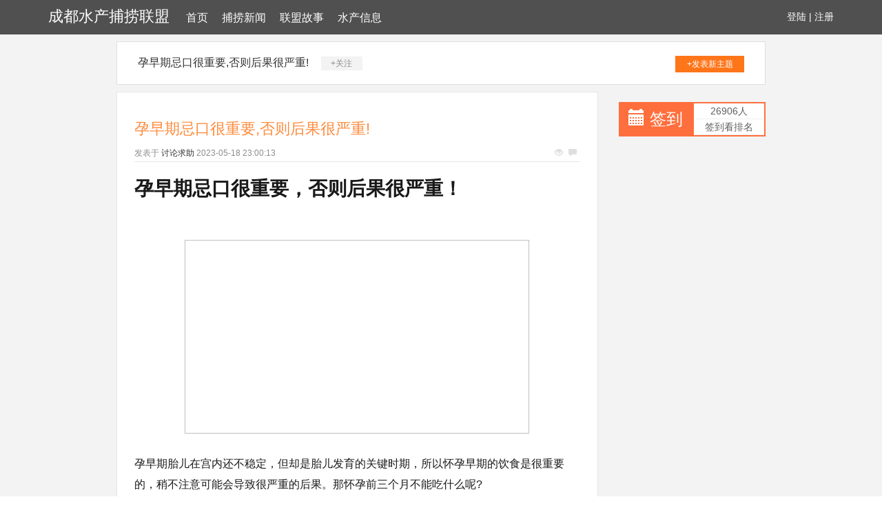

--- FILE ---
content_type: text/html; charset=UTF-8
request_url: http://www.lindonsoft.cn/shuichanxinxi/36800786.htm
body_size: 6099
content:
<!DOCTYPE html>
<html lang="zh-CMN-Hans">

<head>
    <meta charset="utf-8" />
    <meta http-equiv="X-UA-Compatible" content="IE=edge">
    <meta name="viewport" content="width=device-width, initial-scale=1.0" />
    <meta name="applicable-device" content="pc,mobile">
    <meta name="description" content="孕早期忌口很重要，否则后果很严重！孕早期胎儿在宫内还不稳定，但却是胎儿发育的关键时期，所以怀孕早期的饮食是很重要的，稍不注意可能会导致很严重的后果。那怀孕前三个月不能吃什么呢?1、油炸、油煎、熏烤的食物，如油条、烤羊肉串等;这类高温煎炸的食" />
    <title>孕早期忌口很重要,否则后果很严重!-成都水产捕捞联盟</title>
    <meta name="keywords" content="孕早期忌口很重要,否则后果很严重!" />
    <link href="/static/css/bootstrap.min.css" rel="stylesheet">
    <link href="/resource/split/invade/private.css" rel="stylesheet">
</head>

<body style="background-color:white;">
    <div class="xm_header_wrap">
        <div class="navbar_wrap navbar-fixed-top">
            <div class="container">
                <a class="logo" href="/">成都水产捕捞联盟</a>
                <span class="issue nuisance menu">
<a href="/">首页</a><a href="/bulaoxinwen/">捕捞新闻</a><a href="/lianmenggushi/">联盟故事</a><a href="/shuichanxinxi/">水产信息</a>
                </span>
                <span class="user">
                    <a href="#">登陆</a> |
                    <a href="#">注册</a>
                </span>
            </div>
        </div>
    </div>
    <div class="back">
                    <div class="container special-container">
                <div class="plateinfor">
                    <a>孕早期忌口很重要,否则后果很严重!</a>
                    <span class="attention">+关注</span>
                    <a class="push" href="#">+发表新主题</a>
                </div>
                <div class="row">
                    <div class="col-sm-9">
                        <div class="xm-container-detail">
                            <div class="invitation">
                                <div class="invitation-con">
                                    <h1>孕早期忌口很重要,否则后果很严重!</h1>
                                    <div class="txt">
                                        <span>发表于</span>
                                        <a href="#">讨论求助</a>
                                        <span class="time">2023-05-18 23:00:13</span>
                                        <p class="see">
                                            <span class="glyphicon glyphicon-eye-open"></span>
                                            <span class="glyphicon glyphicon-comment"></span>
                                        </p>
                                    </div>
                                    <div class="invitation_content">
                                         <div class="rich_media_content " id="js_content">
                    

                    

                    
                    
                    <h1 style="font-size: 28px;border-width: 0px;border-style: initial;border-color: initial;font-weight: 700;line-height: 38px;color: rgb(25, 25, 25);">孕早期忌口很重要，否则后果很严重！</h1><p><span class="tag" style='border-width: 0px;border-style: initial;border-color: initial;padding-left: 25px;float: right;background: url("http://mmbiz.qpic.cn/mmbiz_png/ibKP20mMJaR9CvzxKEHj0lEDPVks5PJgvV9d0u3mHY7EaoSS079wHXKMXQnGb1uxl5ZVeicZEuB8HPsefN5Xzz5Q/0?wx_fmt=png") 0px 0px no-repeat;'></span></p><p><br></p><article class="article" style=" border-width: 0px;border-style: initial;border-color: initial;padding-top: 5px;font-size: 16px;color: rgb(25, 25, 25);line-height: 1.9;overflow-x: hidden;overflow-y: auto;box-sizing: border-box;outline: 0px;tab-size: 4;word-wrap: break-word ; ; ; ; ; "><p style="border-width: 0px;border-style: initial;border-color: initial;margin-top: 0.63em;margin-bottom: 1.8em;counter-reset: list-1 0 list-2 0 list-3 0 list-4 0 list-5 0 list-6 0 list-7 0 list-8 0 list-9 0;"><img class="" data-ratio="0.562" data-src="http://mmbiz.qpic.cn/mmbiz_jpg/ibKP20mMJaR9CvzxKEHj0lEDPVks5PJgv2CmkdnHTctVZ5LYfU9Ia4jfyia70OxoVQDBd65cnq4gXX00SBiaa6Cdg/0?wx_fmt=jpeg" data-type="jpeg" data-w="500" height="281" style="border-width: 0px;border-style: initial;border-color: initial;margin-top: 10px;margin-right: auto;margin-left: auto;display: block;" width="500"></p><p style="border-width: 0px;border-style: initial;border-color: initial;margin-top: 0.63em;margin-bottom: 1.8em;counter-reset: list-1 0 list-2 0 list-3 0 list-4 0 list-5 0 list-6 0 list-7 0 list-8 0 list-9 0;">孕早期胎儿在宫内还不稳定，但却是胎儿发育的关键时期，所以怀孕早期的饮食是很重要的，稍不注意可能会导致很严重的后果。<span style="border-width: 0px;border-style: initial;border-color: initial;">那怀孕前三个月不能吃什么呢?</span></p><p style="border-width: 0px;border-style: initial;border-color: initial;margin-top: 0.63em;margin-bottom: 1.8em;counter-reset: list-1 0 list-2 0 list-3 0 list-4 0 list-5 0 list-6 0 list-7 0 list-8 0 list-9 0;">1、油炸、油煎、熏烤的食物，如油条、烤羊肉串等;这类高温煎炸的食物往往含有一些致癌物质，对母体及胚胎有毒性作用。</p><p style="border-width: 0px;border-style: initial;border-color: initial;margin-top: 0.63em;margin-bottom: 1.8em;counter-reset: list-1 0 list-2 0 list-3 0 list-4 0 list-5 0 list-6 0 list-7 0 list-8 0 list-9 0;">2、动物肝脏营养丰富，含有多种维生素及微量元素。有的孕妇怀孕后想多吃动物肝脏，以补充营养，有利于胎儿的生长发育。可是近几年来营养学研究证实，在妊娠初期孕妇吃动物肝脏，可能会导致胎儿畸形。</p><p style="border-width: 0px;border-style: initial;border-color: initial;margin-top: 0.63em;margin-bottom: 1.8em;counter-reset: list-1 0 list-2 0 list-3 0 list-4 0 list-5 0 list-6 0 list-7 0 list-8 0 list-9 0;">3、腌制的食物，如香肠、火腿、咸肉、腌莱等。肉类在腌制的过程中，B族维生素损失较多，而且盐分过重，加重母体肾脏的负担。如食用了没腌制透的食物，其亚硝酸盐含量过高，可与血中的血红蛋白发生化学反应，减少血红蛋白的携氧能力，从而导致母体缺氧。</p><p style="border-width: 0px;border-style: initial;border-color: initial;margin-top: 0.63em;margin-bottom: 1.8em;counter-reset: list-1 0 list-2 0 list-3 0 list-4 0 list-5 0 list-6 0 list-7 0 list-8 0 list-9 0;">4、含咖啡因的食物，如浓茶、咖啡、巧克力等。咖啡因是一种中枢兴奋剂，可通过胎盘屏障，影响胎儿的脑发育。</p><p style="border-width: 0px;border-style: initial;border-color: initial;margin-top: 0.63em;margin-bottom: 1.8em;counter-reset: list-1 0 list-2 0 list-3 0 list-4 0 list-5 0 list-6 0 list-7 0 list-8 0 list-9 0;">5、霉变、腐败的食物，如发霉的谷类、花生、摆放过久的蔬菜等。霉变的食物含有致癌的黄曲霉素，可导致母体的肝脏病变。</p><p style="border-width: 0px;border-style: initial;border-color: initial;margin-top: 0.63em;margin-bottom: 1.8em;counter-reset: list-1 0 list-2 0 list-3 0 list-4 0 list-5 0 list-6 0 list-7 0 list-8 0 list-9 0;">6、刺激性的食物，如辛辣食物和含酒精的饮料。辛辣食物可刺激肠胃，造成黏膜水肿，还会加重孕妇的痔疮。而酒精可造成低体重出生儿，甚至造成胎儿的畸形。</p><p style="border-width: 0px;border-style: initial;border-color: initial;margin-top: 0.63em;margin-bottom: 1.8em;counter-reset: list-1 0 list-2 0 list-3 0 list-4 0 list-5 0 list-6 0 list-7 0 list-8 0 list-9 0;">7、含较多食品添加剂的速食食品，如快餐面、罐头等。这类食品含有较多的盐分及味精，而维生素及矿物质含量极少，属垃圾食品，常食可引起脱水和头痛。</p><p style="border-width: 0px;border-style: initial;border-color: initial;margin-top: 0.63em;margin-bottom: 1.8em;counter-reset: list-1 0 list-2 0 list-3 0 list-4 0 list-5 0 list-6 0 list-7 0 list-8 0 list-9 0;">8、不适合孕妇的保健滋补品，如蜂皇浆、桂圆、人参等。蜂皇浆内含性激素，会干扰胎儿在宫内的正常发育，引起性早熟。桂圆、人参性温大热，而孕妇本身属于阴虚火旺的体质，食后“火上加火”，容易造成先兆流产。</p><p style="border-width: 0px;border-style: initial;border-color: initial;margin-top: 0.63em;margin-bottom: 1.8em;counter-reset: list-1 0 list-2 0 list-3 0 list-4 0 list-5 0 list-6 0 list-7 0 list-8 0 list-9 0;">9、过于咸寒的食物，如：甲鱼，食用可能导致堕胎，尤其是甲鱼壳的堕胎力更强。螃蟹，其性偏寒凉，有活血祛瘀之功，尤其是蟹爪，有明显的堕胎作用。</p><p style="border-width: 0px;border-style: initial;border-color: initial;margin-top: 0.63em;margin-bottom: 1.8em;counter-reset: list-1 0 list-2 0 list-3 0 list-4 0 list-5 0 list-6 0 list-7 0 list-8 0 list-9 0;"><img class="" data-ratio="0.666" data-src="http://mmbiz.qpic.cn/mmbiz_jpg/ibKP20mMJaR9CvzxKEHj0lEDPVks5PJgvVPhibUl5J3EjQFM00L7qeiaMl8aia0MMtyRU3nJibIgOHQVxLspYMLPK4A/0?wx_fmt=jpeg" data-type="jpeg" data-w="500" height="333" style="border-width: 0px;border-style: initial;border-color: initial;margin-top: 10px;margin-right: auto;margin-left: auto;display: block;" width="500"></p><p style="border-width: 0px;border-style: initial;border-color: initial;margin-top: 0.63em;margin-bottom: 1.8em;counter-reset: list-1 0 list-2 0 list-3 0 list-4 0 list-5 0 list-6 0 list-7 0 list-8 0 list-9 0;">水果味道可口，香味也很吸引人，是深受女性欢迎的健康食品。水果有丰富的膳食纤维和维生素，功效也不一样，如有些水果能降温防暑、保护肝脏，有些水果可以防便秘、解除疲劳，而有些水果则有可能会导致孕妇上火，甚至对子宫造成刺激。严格来说，孕妇并没有不能吃的水果，只是需要注意有些水果在怀孕期间需要尽量少吃，或者需要注意吃法，孕妇心里要有个计较。孕妇需慎食哪些水果呢?</p><p style="border-width: 0px;border-style: initial;border-color: initial;margin-top: 0.63em;margin-bottom: 1.8em;counter-reset: list-1 0 list-2 0 list-3 0 list-4 0 list-5 0 list-6 0 list-7 0 list-8 0 list-9 0;">1、孕妇应慎食山楂。很多孕妇怀孕后喜欢吃酸酸甜甜的食物，有时候会想吃山楂。但孕妇需慎食山楂，因为山楂有引起子宫收缩的作用，尤其是对于有习惯性流产、自然流产以及有先兆流产征兆的孕妇来说，最好不吃为妙。此外，健康的孕妇如果不小心吃了山楂，量少的话是没什么问题的，如果量多的话最好还是看医生检查下身体，以免出现意外。</p><p style="border-width: 0px;border-style: initial;border-color: initial;margin-top: 0.63em;margin-bottom: 1.8em;counter-reset: list-1 0 list-2 0 list-3 0 list-4 0 list-5 0 list-6 0 list-7 0 list-8 0 list-9 0;">2、孕妇应慎食桂圆。桂圆是一种营养丰富的水果，李时珍曾在《本草纲目》中记载：“食品以荔枝为贵，而资益则以龙眼为良”，可见桂圆的营养价值之高。从中医角度来说，虽然理论上桂圆有安胎的功效，但妇女怀孕后，大都阴血偏虚，阴虚则生内热。中医主张胎前宜凉，而桂圆性热，因此，为了避免可能出现的意外，孕妇应慎食桂圆。</p><p style="border-width: 0px;border-style: initial;border-color: initial;margin-top: 0.63em;margin-bottom: 1.8em;counter-reset: list-1 0 list-2 0 list-3 0 list-4 0 list-5 0 list-6 0 list-7 0 list-8 0 list-9 0;"><img class="" data-ratio="0.632" data-src="http://mmbiz.qpic.cn/mmbiz_jpg/ibKP20mMJaR9CvzxKEHj0lEDPVks5PJgvu87dAbRB7ZRBTfE2kHPP5JDn0gFb0cFG2DlacOHOiaarkyer3gLicAaA/0?wx_fmt=jpeg" data-type="jpeg" data-w="500" height="316" style="border-width: 0px;border-style: initial;border-color: initial;margin-top: 10px;margin-right: auto;margin-left: auto;display: block;" width="500"></p><p style="border-width: 0px;border-style: initial;border-color: initial;margin-top: 0.63em;margin-bottom: 1.8em;counter-reset: list-1 0 list-2 0 list-3 0 list-4 0 list-5 0 list-6 0 list-7 0 list-8 0 list-9 0;">此外，孕妇还需注意有些水果虽然滋补的效果好，孕妇可以吃，但要控制好进食量，吃法也要正确，以免进食过多或错误进食，反而不利于身体健康。</p><p style="border-width: 0px;border-style: initial;border-color: initial;margin-top: 0.63em;margin-bottom: 1.8em;counter-reset: list-1 0 list-2 0 list-3 0 list-4 0 list-5 0 list-6 0 list-7 0 list-8 0 list-9 0;">1、柿子。理论上来说，孕妇是可以进食柿子的，但如果孕妇吃了未成熟的柿子、空腹吃柿子或柿子和螃蟹鱼虾等高蛋白食物同食，则会导致不良后果。这是因为未成熟的柿子中鞣酸含量高达25%左右，大量鞣酸进入人体胃部，会在胃酸的作用下形成“胃柿结石”;空腹吃柿子或柿子与高蛋白食物同食也会导致此问题的出现，容易对孕妇胃部造成伤害;此外，由于柿子含糖量高，孕妇需要严格控制摄入量，有妊娠糖尿病的孕妇不宜进食柿子。</p><p style="border-width: 0px;border-style: initial;border-color: initial;margin-top: 0.63em;margin-bottom: 1.8em;counter-reset: list-1 0 list-2 0 list-3 0 list-4 0 list-5 0 list-6 0 list-7 0 list-8 0 list-9 0;">2、榴莲。孕妇不要把榴莲当成滋补食品大量进食，这是因为榴莲所含的热量很高，大量进食容易造成孕妇血糖升高，孕育出巨大儿的几率也会大大提升。此外，虽然榴莲富含纤维素，但榴莲进入人体肠胃后会吸水膨胀，过多食用反而容易引起便秘。且榴莲性温，吃多了容易上火，因此，爱吃榴莲的孕妇一定要控制好进食量。</p><p style="border-width: 0px;border-style: initial;border-color: initial;margin-top: 0.63em;margin-bottom: 1.8em;counter-reset: list-1 0 list-2 0 list-3 0 list-4 0 list-5 0 list-6 0 list-7 0 list-8 0 list-9 0;"><span style="border-width: 0px;border-style: initial;border-color: initial;">专家提示：怀孕初期是胎儿发育的关键时期，所以不要频繁使用手机，电脑，复印件，微波炉等电磁辐射较高的电器，不要随意服用药物，不能接受X线照射，远离有毒气体和有污染的环境。</span></p></article><p><br></p><p style="max-width: 100%;min-height: 1em;color: rgb(62, 62, 62);font-size: 16px;white-space: normal;background-color: rgb(255, 255, 255);font-family: 微软雅黑;text-align: center;box-sizing: border-box !important;word-wrap: break-word !important;"><span style="max-width: 100%;color: rgb(161, 161, 161);font-size: 14px;box-sizing: border-box !important;word-wrap: break-word !important;">孕妇食谱用大数据技术从权威的医疗文献中获取健康营养知识，并结合母婴专家指导、孕妇自身体质给出个性化的健康饮食建议。孕妇食谱】孕妇食谱根据孕妇自身情况，比如孕周数，怀孕期间身体状态进行推荐合理的饮食</span></p><p style="max-width: 100%;min-height: 1em;color: rgb(62, 62, 62);font-size: 16px;white-space: normal;background-color: rgb(255, 255, 255);box-sizing: border-box !important;word-wrap: break-word !important;"><span style="max-width: 100%;font-family: 微软雅黑;box-sizing: border-box !important;word-wrap: break-word !important;"> </span></p><p style="max-width: 100%;min-height: 1em;color: rgb(62, 62, 62);font-size: 16px;white-space: normal;background-color: rgb(255, 255, 255);font-family: 微软雅黑;text-align: center;line-height: 0px;box-sizing: border-box !important;word-wrap: break-word !important;">   <img class="" data-ratio="1" data-src="http://mmbiz.qpic.cn/mmbiz/ibKP20mMJaRibtj6VJBsiaQP3maOgdiaWt8hL0F59h0lzW2DazibyDdibq4P8iauyhDlWK1h6omt2g7Ml7em8tVGJPz8g/640?wx_fmt=jpeg" data-type="jpeg" data-w="344" style="box-sizing: border-box !important;word-wrap: break-word !important;visibility: visible !important;width: auto !important;" width="auto">  </p><p style="max-width: 100%;min-height: 1em;color: rgb(62, 62, 62);font-size: 16px;white-space: normal;background-color: rgb(255, 255, 255);box-sizing: border-box !important;word-wrap: break-word !important;"><br style="max-width: 100%;box-sizing: border-box !important;word-wrap: break-word !important;"></p><p style="max-width: 100%;min-height: 1em;color: rgb(62, 62, 62);font-size: 16px;white-space: normal;background-color: rgb(255, 255, 255);box-sizing: border-box !important;word-wrap: break-word !important;"><img class="" data-ratio="1" data-src="https://mp.weixin.qq.com/mp/qrcode?scene=10000004&amp;size=102&amp;__biz=MzA5OTQwMjEwOQ==&amp;mid=503825512&amp;idx=2&amp;sn=a3cb4902c45380f3166955074f9cdc04&amp;send_time=1508658014" data-w="129" style="box-sizing: border-box !important;word-wrap: break-word !important;visibility: visible !important;width: 102px !important;" width="102px"></p><p><br></p>
                </div>
                                    </div>
                                </div>
                                <div class="faster_reply">
                                    <div class="img-box">
                                        <img src="/resource/decade/bacteria/continual.gif">
                                    </div>
                                    <div class="input-box">
                                        <input placeholder="说说你的看法">
                                    </div>
                                    <div class="btn-box">
                                        <span>发表</span>
                                    </div>
                                </div>
                            </div>
                        </div>
                        <!--reply-->
                        <div class="xm-reply_area">
                            <a href="#" class="user">
                                <img src="/resource/decade/bacteria/continual.gif">
                            </a>
                            <div class="input-box">
                                <textarea></textarea>
                                <div class="text-bottom">

                                </div>
                                <button class="btn">回复</button>
                            </div>
                        </div>
                    </div>
                    <div class="col-sm-3">
                        <div class="mibbs_con">
                            <div class="row special-row">
                                <div class="col-sm-6">
                                    <div class="JD_sign">
                                        <span class="glyphicon glyphicon-calendar"></span>
                                        <a href="#">签到</a>
                                    </div>
                                </div>
                                <div class="col-sm-6">
                                    <div class="sign_rank">
                                        <span>26906人</span>
                                        <span>签到看排名</span>
                                    </div>
                                </div>
                            </div>
                        </div>
                    </div>
                </div>
            </div>
            

<div class="explore xm-footertop_con exterior">
                <div class="container special-container">
                    <div class="sake row">
                                        </div>
                </div>
            </div>
        <div class="xm-footer">
            <div class="container ">
                <p>Copyright © 成都水产捕捞联盟</p>
            </div>
        </div>
    </div>
    <script src="/static/js/jquery-1.11.2.min.js"></script>
    <script src="/static/js/bootstrap.min.js"></script>
</body>

</html>